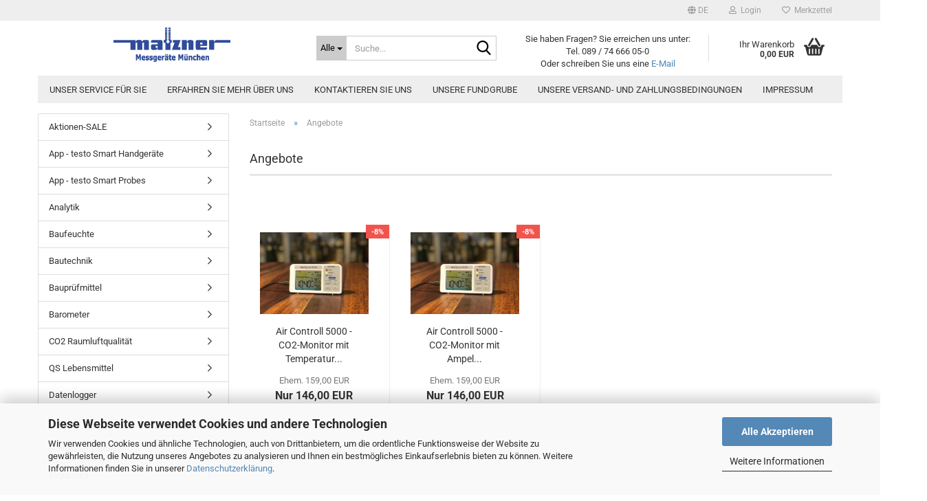

--- FILE ---
content_type: text/html; charset=utf-8
request_url: https://www.richtigmessen.de/specials.php
body_size: 15130
content:





	<!DOCTYPE html>
	<html xmlns="http://www.w3.org/1999/xhtml" dir="ltr" lang="de">
		
			<head>
				
					
					<!--

					=========================================================
					Shopsoftware by Gambio GmbH (c) 2005-2023 [www.gambio.de]
					=========================================================

					Gambio GmbH offers you highly scalable E-Commerce-Solutions and Services.
					The Shopsoftware is redistributable under the GNU General Public License (Version 2) [http://www.gnu.org/licenses/gpl-2.0.html].
					based on: E-Commerce Engine Copyright (c) 2006 xt:Commerce, created by Mario Zanier & Guido Winger and licensed under GNU/GPL.
					Information and contribution at http://www.xt-commerce.com

					=========================================================
					Please visit our website: www.gambio.de
					=========================================================

					-->
				

                
            <!-- Google tag (gtag.js) -->
                            <script async
                    data-type="text/javascript"
                    data-src="https://www.googletagmanager.com/gtag/js?id=AW-986386917"
                    type="as-oil"
                    data-purposes="4"
                    data-managed="as-oil"></script>
                <script async
                data-type="text/javascript"
                type="as-oil"
                data-purposes="4"
                data-managed="as-oil">
            window.dataLayer = window.dataLayer || [];

            
            function gtag() {
                dataLayer.push(arguments);
            }
            
            gtag('js', new Date());

                                    gtag('config', 'AW-986386917');
            
                        
        </script>
    

                    
                

				
					<meta name="viewport" content="width=device-width, initial-scale=1, minimum-scale=1.0" />
				

				
					<meta http-equiv="Content-Type" content="text/html; charset=utf-8" />
		<meta name="language" content="de" />
		<title>Matzner Messgeräte Onlineshop rund um's Messen - Angebote</title>
		<meta name="keywords" content="keywords,kommagetrennt" />
		<meta property="og:title" content="Angebote" />

				

								
									

				
					<base href="https://www.richtigmessen.de/" />
				

				
											
							<link rel="shortcut icon" href="https://www.richtigmessen.de/images/logos/favicon.ico" type="image/x-icon" />
						
									

				
									

				
											
							<link id="main-css" type="text/css" rel="stylesheet" href="public/theme/styles/system/main.min.css?bust=1768176009" />
						
									

				
					<meta name="robots" content="index,follow" />
		<link rel="alternate" hreflang="x-default" href="https://www.richtigmessen.de/specials.php?language=de" />
		<link rel="alternate" hreflang="en" href="https://www.richtigmessen.de/specials.php?language=en" />
		<link rel="alternate" hreflang="de" href="https://www.richtigmessen.de/specials.php?language=de" />
		<script src="https://consenttool.haendlerbund.de/app.js?apiKey=5ba3128d8562e6828cce8a3d144e762d5ecd1202b513891e&amp;domain=03664e4" referrerpolicy="origin"></script><script src="https://cdn.gambiohub.com/sdk/1.2.0/dist/bundle.js"></script><script>var payPalText = {"ecsNote":"Bitte w\u00e4hlen Sie ihre gew\u00fcnschte PayPal-Zahlungsweise.","paypalUnavailable":"PayPal steht f\u00fcr diese Transaktion im Moment nicht zur Verf\u00fcgung.","errorContinue":"weiter","continueToPayPal":"Weiter mit","errorCheckData":"Es ist ein Fehler aufgetreten. Bitte \u00fcberpr\u00fcfen Sie Ihre Eingaben."};var payPalButtonSettings = {"env":"live","commit":false,"style":{"label":"checkout","shape":"rect","color":"gold","layout":"vertical","tagline":false},"locale":"","fundingCardAllowed":true,"fundingELVAllowed":true,"fundingCreditAllowed":false,"createPaymentUrl":"https:\/\/www.richtigmessen.de\/shop.php?do=PayPalHub\/CreatePayment&initiator=ecs","authorizedPaymentUrl":"https:\/\/www.richtigmessen.de\/shop.php?do=PayPalHub\/AuthorizedPayment&initiator=ecs","checkoutUrl":"https:\/\/www.richtigmessen.de\/shop.php?do=PayPalHub\/RedirectGuest","useVault":false,"jssrc":"https:\/\/www.paypal.com\/sdk\/js?client-id=AVEjCpwSc-e9jOY8dHKoTUckaKtPo0shiwe_T2rKtxp30K4TYGRopYjsUS6Qmkj6bILd7Nt72pbMWCXe&commit=false&intent=capture&components=buttons%2Cmarks%2Cmessages%2Cfunding-eligibility%2Cgooglepay%2Capplepay%2Ccard-fields&integration-date=2021-11-25&merchant-id=NCMTDCDR5NGXG&currency=EUR","partnerAttributionId":"GambioGmbH_Cart_Hub_PPXO","createOrderUrl":"https:\/\/www.richtigmessen.de\/shop.php?do=PayPalHub\/CreateOrder&initiator=ecs","getOrderUrl":"https:\/\/www.richtigmessen.de\/shop.php?do=PayPalHub\/GetOrder","approvedOrderUrl":"https:\/\/www.richtigmessen.de\/shop.php?do=PayPalHub\/ApprovedOrder&initiator=ecs","paymentApproved":false,"developmentMode":false,"cartAmount":0};var jsShoppingCart = {"languageCode":"de","verifySca":"https:\/\/www.richtigmessen.de\/shop.php?do=PayPalHub\/VerifySca","totalAmount":"0.00","currency":"EUR","env":"live","commit":false,"style":{"label":"checkout","shape":"rect","color":"gold","layout":"vertical","tagline":false},"locale":"","fundingCardAllowed":true,"fundingELVAllowed":true,"fundingCreditAllowed":false,"createPaymentUrl":"https:\/\/www.richtigmessen.de\/shop.php?do=PayPalHub\/CreatePayment&initiator=ecs","authorizedPaymentUrl":"https:\/\/www.richtigmessen.de\/shop.php?do=PayPalHub\/AuthorizedPayment&initiator=ecs","checkoutUrl":"https:\/\/www.richtigmessen.de\/shop.php?do=PayPalHub\/RedirectGuest","useVault":false,"jssrc":"https:\/\/www.paypal.com\/sdk\/js?client-id=AVEjCpwSc-e9jOY8dHKoTUckaKtPo0shiwe_T2rKtxp30K4TYGRopYjsUS6Qmkj6bILd7Nt72pbMWCXe&commit=false&intent=capture&components=buttons%2Cmarks%2Cmessages%2Cfunding-eligibility%2Cgooglepay%2Capplepay%2Ccard-fields&integration-date=2021-11-25&merchant-id=NCMTDCDR5NGXG&currency=EUR","partnerAttributionId":"GambioGmbH_Cart_Hub_PPXO","createOrderUrl":"https:\/\/www.richtigmessen.de\/shop.php?do=PayPalHub\/CreateOrder&initiator=ecs","getOrderUrl":"https:\/\/www.richtigmessen.de\/shop.php?do=PayPalHub\/GetOrder","approvedOrderUrl":"https:\/\/www.richtigmessen.de\/shop.php?do=PayPalHub\/ApprovedOrder&initiator=ecs","paymentApproved":false,"developmentMode":false,"cartAmount":0};var payPalBannerSettings = {};</script><script id="paypalconsent" type="application/json">{"purpose_id":null}</script><script src="GXModules/Gambio/Hub/Shop/Javascript/PayPalLoader.js?v=1764777409" async></script><link rel="stylesheet" href="https://cdn.gambiohub.com/sdk/1.2.0/dist/css/gambio_hub.css">
				

				
									
			</head>
		
		
			<body class="page-specials"
				  data-gambio-namespace="https://www.richtigmessen.de/public/theme/javascripts/system"
				  data-jse-namespace="https://www.richtigmessen.de/JSEngine/build"
				  data-gambio-controller="initialize"
				  data-gambio-widget="input_number responsive_image_loader transitions header image_maps modal history dropdown core_workarounds anchor"
				  data-input_number-separator=","
					>

				
					
				

				
									

				
									
		




	



	
		<div id="outer-wrapper" >
			
				<header id="header" class="navbar">
					
	





	<div id="topbar-container">
						
		
					

		
			<div class="navbar-topbar">
				
					<nav data-gambio-widget="menu link_crypter" data-menu-switch-element-position="false" data-menu-events='{"desktop": ["click"], "mobile": ["click"]}' data-menu-ignore-class="dropdown-menu">
						<ul class="nav navbar-nav navbar-right" data-menu-replace="partial">

                            <li class="navbar-topbar-item">
                                <ul id="secondaryNavigation" class="nav navbar-nav ignore-menu">
                                                                    </ul>

                                <script id="secondaryNavigation-menu-template" type="text/mustache">
                                    
                                        <ul id="secondaryNavigation" class="nav navbar-nav">
                                            <li v-for="(item, index) in items" class="navbar-topbar-item hidden-xs content-manager-item">
                                                <a href="javascript:;" :title="item.title" @click="goTo(item.content)">
                                                    <span class="fa fa-arrow-circle-right visble-xs-block"></span>
                                                    {{item.title}}
                                                </a>
                                            </li>
                                        </ul>
                                    
                                </script>
                            </li>

							
															

							
															

							
															

							
															

							
															

															<li class="dropdown navbar-topbar-item first">

									
																					
												<a href="#" aria-label="Sprache auswählen" title="Sprache auswählen" class="dropdown-toggle" data-toggle-hover="dropdown" role="button">

													
														<span class="language-code hidden-xs">
																															
																	<span class="fa fa-globe"></span>
																
																														de
														</span>
													

													
														<span class="visible-xs-block">
																															
																	<span class="fa fa-globe"></span>
																
																														&nbsp;Sprache
														</span>
													
												</a>
											
																			

									<ul class="level_2 dropdown-menu ignore-menu arrow-top">
										<li class="arrow"></li>
										<li>
											
												<form action="/specials.php" method="POST" class="form-horizontal">

													
																													
																<div class="form-group">
																	<label style="display: inline">Sprache auswählen
																	    
	<select name="language" class="form-control">
					
				<option value="de" selected="selected">Deutsch</option>
			
					
				<option value="en">English</option>
			
			</select>

                                                                    </label>
																</div>
															
																											

													
																													
																<div class="form-group">
																	<label style="display: inline">Währung auswählen
																	    
			
			<select name="currency" class="form-control">
									
						<option value="EUR" selected="selected">EUR</option>
					
									
						<option value="USD">USD</option>
					
									
						<option value="CHF">CHF</option>
					
							</select>
		
	
                                                                    </label>
																</div>
															
																											

													
																													
																<div class="form-group">
																	<label style="display: inline">Lieferland
																	    
	<select name="switch_country" class="form-control">
					
				<option value="DE" selected>Deutschland</option>
			
			</select>

                                                                    </label>
																</div>
															
																											

													
														<div class="dropdown-footer row">
															<input type="submit" class="btn btn-primary btn-block" value="Speichern" title="Speichern" />
														</div>
													

													

												</form>
											
										</li>
									</ul>
								</li>
							
							
																	
										<li class="dropdown navbar-topbar-item">
											<a title="Anmeldung" href="/specials.php#" class="dropdown-toggle" data-toggle-hover="dropdown" role="button" aria-label="Login">
												
																											
															<span class="fa fa-user-o"></span>
														
																									

												&nbsp;Login
											</a>
											




	<ul class="dropdown-menu dropdown-menu-login arrow-top">
		
			<li class="arrow"></li>
		
		
		
			<li class="dropdown-header hidden-xs">Login</li>
		
		
		
			<li>
				<form action="https://www.richtigmessen.de/login.php?action=process" method="post" class="form-horizontal">
					<input type="hidden" name="return_url" value="https://www.richtigmessen.de/specials.php">
					<input type="hidden" name="return_url_hash" value="effbda5b0abe57d16d00b61340bcd1f82c6c00c6648360c586ca38ad5756141a">
					
						<div class="form-group">
                            <label for="box-login-dropdown-login-username" class="form-control sr-only">E-Mail</label>
							<input
                                autocomplete="username"
                                type="email"
                                id="box-login-dropdown-login-username"
                                class="form-control"
                                placeholder="E-Mail"
                                name="email_address"
                                oninput="this.setCustomValidity('')"
                                oninvalid="this.setCustomValidity('Bitte geben Sie eine korrekte Emailadresse ein')"
                            />
						</div>
					
					
                        <div class="form-group password-form-field" data-gambio-widget="show_password">
                            <label for="box-login-dropdown-login-password" class="form-control sr-only">Passwort</label>
                            <input autocomplete="current-password" type="password" id="box-login-dropdown-login-password" class="form-control" placeholder="Passwort" name="password" />
                            <button class="btn show-password hidden" type="button">
                                <i class="fa fa-eye" aria-hidden="true"></i>
                                <span class="sr-only">Toggle Password View</span>
                            </button>
                        </div>
					
					
						<div class="dropdown-footer row">
							
	
								
									<input type="submit" class="btn btn-primary btn-block" value="Anmelden" />
								
								<ul>
									
										<li>
											<a title="Konto erstellen" href="https://www.richtigmessen.de/shop.php?do=CreateRegistree">
												Konto erstellen
											</a>
										</li>
									
									
										<li>
											<a title="Passwort vergessen?" href="https://www.richtigmessen.de/password_double_opt.php">
												Passwort vergessen?
											</a>
										</li>
									
								</ul>
							
	

	
						</div>
					
				</form>
			</li>
		
	</ul>


										</li>
									
															

							
																	
										<li class="navbar-topbar-item">
											<a href="https://www.richtigmessen.de/wish_list.php" title="Merkzettel anzeigen" aria-label="Merkzettel">
												
																											
															<span class="fa fa-heart-o"></span>
														
																									

												&nbsp;Merkzettel
											</a>
										</li>
									
															

							
						</ul>
					</nav>
				
			</div>
		
	</div>




	<div class="inside">

		<div class="row">

		
												
			<div class="navbar-header" data-gambio-widget="mobile_menu">
									
							
		<div id="navbar-brand" class="navbar-brand">
			<a href="https://www.richtigmessen.de/" title="Matzner Messgeräte Onlineshop rund um&#039;s Messen">
				<img id="main-header-logo" class="img-responsive" src="https://www.richtigmessen.de/images/logos/logo_invertiert_logo.jpg" alt="Matzner Messgeräte Onlineshop rund um&#039;s Messen-Logo">
			</a>
		</div>
	
					
								
					
	
	
			
	
		<button type="button" class="navbar-toggle" aria-label="navigationbar toggle button" data-mobile_menu-target="#categories .navbar-collapse"
		        data-mobile_menu-body-class="categories-open" data-mobile_menu-toggle-content-visibility>
			<img src="public/theme/images/svgs/bars.svg" class="gx-menu svg--inject" alt="menu bars icon">
		</button>
	
	
	
		<button type="button" class="navbar-toggle cart-icon" data-mobile_menu-location="shopping_cart.php">
			<img src="public/theme/images/svgs/basket.svg" class="gx-cart-basket svg--inject" alt="shopping cart icon">
			<span class="cart-products-count hidden">
				0
			</span>
		</button>
	
	
			
			<button type="button" class="navbar-toggle" aria-label="searchbar toggle button" data-mobile_menu-target=".navbar-search" data-mobile_menu-body-class="search-open"
					data-mobile_menu-toggle-content-visibility>
				<img src="public/theme/images/svgs/search.svg" class="gx-search svg--inject" alt="search icon">
			</button>
		
	
				
			</div>
		

		
							






	<div class="navbar-search collapse">

		
						<p class="navbar-search-header dropdown-header">Suche</p>
		

		
			<form role="search" action="advanced_search_result.php" method="get" data-gambio-widget="live_search">

				<div class="navbar-search-input-group input-group">
					<div class="navbar-search-input-group-btn input-group-btn custom-dropdown" data-dropdown-trigger-change="false" data-dropdown-trigger-no-change="false">

						
							<button aria-label="Suche..." type="button" class="btn btn-default dropdown-toggle" data-toggle="dropdown" aria-haspopup="true" aria-expanded="false">
								<span class="dropdown-name">Alle</span> <span class="caret"></span>
							</button>
						

						
															
									<ul class="dropdown-menu">
																				
												<li><a href="#" data-rel="0">Alle</a></li>
											
																							
													<li><a href="#" data-rel="613">Aktionen-SALE</a></li>
												
																							
													<li><a href="#" data-rel="815">App - testo Smart Handgeräte</a></li>
												
																							
													<li><a href="#" data-rel="743">App - testo Smart Probes</a></li>
												
																							
													<li><a href="#" data-rel="15">Analytik</a></li>
												
																							
													<li><a href="#" data-rel="19">Baufeuchte</a></li>
												
																							
													<li><a href="#" data-rel="56">Bautechnik</a></li>
												
																							
													<li><a href="#" data-rel="767">Bauprüfmittel</a></li>
												
																							
													<li><a href="#" data-rel="85">Barometer</a></li>
												
																							
													<li><a href="#" data-rel="287">CO2 Raumluftqualität</a></li>
												
																							
													<li><a href="#" data-rel="253">QS Lebensmittel</a></li>
												
																							
													<li><a href="#" data-rel="86">Datenlogger</a></li>
												
																							
													<li><a href="#" data-rel="674">Druck</a></li>
												
																							
													<li><a href="#" data-rel="139">Drehzahlmessung</a></li>
												
																							
													<li><a href="#" data-rel="140">Exquisites</a></li>
												
																							
													<li><a href="#" data-rel="748">Elektrische Messtechnik</a></li>
												
																							
													<li><a href="#" data-rel="157">Feuchte</a></li>
												
																							
													<li><a href="#" data-rel="618">Fachliteratur</a></li>
												
																							
													<li><a href="#" data-rel="179">Fundgrube</a></li>
												
																							
													<li><a href="#" data-rel="180">Holzfeuchte</a></li>
												
																							
													<li><a href="#" data-rel="198">Hygrometer</a></li>
												
																							
													<li><a href="#" data-rel="201">Infrarot-Thermometer</a></li>
												
																							
													<li><a href="#" data-rel="771">Klima-Messgeräte</a></li>
												
																							
													<li><a href="#" data-rel="231">Kältemessung</a></li>
												
																							
													<li><a href="#" data-rel="470">Kombi-Geräte</a></li>
												
																							
													<li><a href="#" data-rel="243">Kraftmessung</a></li>
												
																							
													<li><a href="#" data-rel="244">Luxmeter</a></li>
												
																							
													<li><a href="#" data-rel="245">Manometer</a></li>
												
																							
													<li><a href="#" data-rel="598">Neu auf dem Markt</a></li>
												
																							
													<li><a href="#" data-rel="257">Rauchgas, Abgas, Emission, Leckage</a></li>
												
																							
													<li><a href="#" data-rel="715">Rissuntersuchung</a></li>
												
																							
													<li><a href="#" data-rel="318">Schallmessung</a></li>
												
																							
													<li><a href="#" data-rel="288">Strömung</a></li>
												
																							
													<li><a href="#" data-rel="811">Schichtdickenmessung</a></li>
												
																							
													<li><a href="#" data-rel="362">Thermometer</a></li>
												
																							
													<li><a href="#" data-rel="632">Temperaturmessung</a></li>
												
																							
													<li><a href="#" data-rel="533">Thermo-Hygrograph</a></li>
												
																							
													<li><a href="#" data-rel="370">Thermographie</a></li>
												
																							
													<li><a href="#" data-rel="372">Uhren</a></li>
												
																							
													<li><a href="#" data-rel="373">Waagen</a></li>
												
																							
													<li><a href="#" data-rel="746">Wärmebildkamera</a></li>
												
																							
													<li><a href="#" data-rel="381">Wecker</a></li>
												
																							
													<li><a href="#" data-rel="384">Wetterstationen</a></li>
												
																														</ul>
								
													

						
															
                                    <label for="top-search-button-categories-id" class="sr-only">Alle</label>
									<select id="top-search-button-categories-id" name="categories_id">
										<option value="0">Alle</option>
																																	
													<option value="613">Aktionen-SALE</option>
												
																							
													<option value="815">App - testo Smart Handgeräte</option>
												
																							
													<option value="743">App - testo Smart Probes</option>
												
																							
													<option value="15">Analytik</option>
												
																							
													<option value="19">Baufeuchte</option>
												
																							
													<option value="56">Bautechnik</option>
												
																							
													<option value="767">Bauprüfmittel</option>
												
																							
													<option value="85">Barometer</option>
												
																							
													<option value="287">CO2 Raumluftqualität</option>
												
																							
													<option value="253">QS Lebensmittel</option>
												
																							
													<option value="86">Datenlogger</option>
												
																							
													<option value="674">Druck</option>
												
																							
													<option value="139">Drehzahlmessung</option>
												
																							
													<option value="140">Exquisites</option>
												
																							
													<option value="748">Elektrische Messtechnik</option>
												
																							
													<option value="157">Feuchte</option>
												
																							
													<option value="618">Fachliteratur</option>
												
																							
													<option value="179">Fundgrube</option>
												
																							
													<option value="180">Holzfeuchte</option>
												
																							
													<option value="198">Hygrometer</option>
												
																							
													<option value="201">Infrarot-Thermometer</option>
												
																							
													<option value="771">Klima-Messgeräte</option>
												
																							
													<option value="231">Kältemessung</option>
												
																							
													<option value="470">Kombi-Geräte</option>
												
																							
													<option value="243">Kraftmessung</option>
												
																							
													<option value="244">Luxmeter</option>
												
																							
													<option value="245">Manometer</option>
												
																							
													<option value="598">Neu auf dem Markt</option>
												
																							
													<option value="257">Rauchgas, Abgas, Emission, Leckage</option>
												
																							
													<option value="715">Rissuntersuchung</option>
												
																							
													<option value="318">Schallmessung</option>
												
																							
													<option value="288">Strömung</option>
												
																							
													<option value="811">Schichtdickenmessung</option>
												
																							
													<option value="362">Thermometer</option>
												
																							
													<option value="632">Temperaturmessung</option>
												
																							
													<option value="533">Thermo-Hygrograph</option>
												
																							
													<option value="370">Thermographie</option>
												
																							
													<option value="372">Uhren</option>
												
																							
													<option value="373">Waagen</option>
												
																							
													<option value="746">Wärmebildkamera</option>
												
																							
													<option value="381">Wecker</option>
												
																							
													<option value="384">Wetterstationen</option>
												
																														</select>
								
													

					</div>
					<input type="text" id="search-field-input" name="keywords" placeholder="Suche..." class="form-control search-input" autocomplete="off" />
					
					<button aria-label="Suche..." type="submit" class="form-control-feedback">
						<img src="public/theme/images/svgs/search.svg" class="gx-search-input svg--inject" alt="search icon">
					</button>
					

                    <label for="search-field-input" class="control-label sr-only">Suche...</label>
					

				</div>


									<input type="hidden" value="1" name="inc_subcat" />
				
				
					<div class="navbar-search-footer visible-xs-block">
						
							<button class="btn btn-primary btn-block" type="submit">
								Suche...
							</button>
						
						
							<a href="advanced_search.php" class="btn btn-default btn-block" title="Erweiterte Suche">
								Erweiterte Suche
							</a>
						
					</div>
				

				<div class="search-result-container"></div>

			</form>
		
	</div>


					

		
							
					
	<div class="custom-container">
		
			<div class="inside">
				
											
							<div 50="" style="text-align: center; vertical-align: middle">
	<br />
	<span style="text-align: center;">Sie haben Fragen?&nbsp;Sie erreichen uns unter:</span><br />
	<span style="text-align: center;">Tel. 089 / 74 666 05-0</span><br />
	<span style="text-align: center;">Oder schreiben Sie uns eine <a href="https://www.richtigmessen.de/info/mein-kontakt.html">E-Mail</a></span>
</div>


						
									
			</div>
		
	</div>
				
					

		
    		<!-- layout_header honeygrid -->
							
					


	<nav id="cart-container" class="navbar-cart" data-gambio-widget="menu cart_dropdown" data-menu-switch-element-position="false">
		
			<ul class="cart-container-inner">
				
					<li>
						<a href="https://www.richtigmessen.de/shopping_cart.php" class="dropdown-toggle">
							
								<img src="public/theme/images/svgs/basket.svg" alt="shopping cart icon" class="gx-cart-basket svg--inject">
								<span class="cart">
									Ihr Warenkorb<br />
									<span class="products">
										0,00 EUR
									</span>
								</span>
							
							
																	<span class="cart-products-count hidden">
										
									</span>
															
						</a>

						
							



	<ul class="dropdown-menu arrow-top cart-dropdown cart-empty">
		
			<li class="arrow"></li>
		
	
		
					
	
		
            <script>
            function ga4ViewCart() {
                console.log('GA4 is disabled');
            }
        </script>
    
			<li class="cart-dropdown-inside">
		
				
									
				
									
						<div class="cart-empty">
							Sie haben noch keine Artikel in Ihrem Warenkorb.
						</div>
					
								
			</li>
		
	</ul>
						
					</li>
				
			</ul>
		
	</nav>

				
					

		</div>

	</div>









	<noscript>
		<div class="alert alert-danger noscript-notice" role="alert">
			JavaScript ist in Ihrem Browser deaktiviert. Aktivieren Sie JavaScript, um alle Funktionen des Shops nutzen und alle Inhalte sehen zu können.
		</div>
	</noscript>



			



	
					
				<div id="categories">
					<div class="navbar-collapse collapse">
						
							<nav class="navbar-default navbar-categories " data-gambio-widget="menu">
								
									<ul class="level-1 nav navbar-nav">
																					
												<li class="level-1-child topmenu-content" data-id="top_custom-0">
													
														<a class="dropdown-toggle" href="https://www.richtigmessen.de/info/gerne-helfen-wir-ihnen-weiter.html" target="" title="Unser Service für Sie">
															Unser Service für Sie
														</a>
													
												</li>
											
																					
												<li class="level-1-child topmenu-content" data-id="top_custom-1">
													
														<a class="dropdown-toggle" href="https://www.richtigmessen.de/info/ueber-uns.html" target="" title="Erfahren Sie mehr über uns">
															Erfahren Sie mehr über uns
														</a>
													
												</li>
											
																					
												<li class="level-1-child topmenu-content" data-id="top_custom-2">
													
														<a class="dropdown-toggle" href="https://www.richtigmessen.de/info/mein-kontakt.html" target="" title="Kontaktieren Sie uns">
															Kontaktieren Sie uns
														</a>
													
												</li>
											
																					
												<li class="level-1-child topmenu-content" data-id="top_custom-3">
													
														<a class="dropdown-toggle" href="Fundgrube/Abverkauf-799/" target="_top" title="Unsere Fundgrube">
															Unsere Fundgrube
														</a>
													
												</li>
											
																					
												<li class="level-1-child topmenu-content" data-id="top_custom-4">
													
														<a class="dropdown-toggle" href="info/Versand-und-Zahlungsbedingungen.html" target="_top" title="Unsere Versand- und Zahlungsbedingungen">
															Unsere Versand- und Zahlungsbedingungen
														</a>
													
												</li>
											
																					
												<li class="level-1-child topmenu-content" data-id="top_custom-5">
													
														<a class="dropdown-toggle" href="https://www.richtigmessen.de/info/impressum.html" target="" title="Impressum">
															Impressum
														</a>
													
												</li>
											
																				
										
											<li class="dropdown dropdown-more" style="display: none">
												
													<a class="dropdown-toggle" href="#" title="">
														Weitere
													</a>
												
												
													<ul class="level-2 dropdown-menu ignore-menu"></ul>
												
											</li>
										
									</ul>
								
							</nav>
						
					</div>
				</div>
			
			


					</header>
			

			
				
				

			
				<div id="wrapper">
					<div class="row">

						
							<div id="main">
								<div class="main-inside">
									
										
	
			<script type="application/ld+json">{"@context":"https:\/\/schema.org","@type":"BreadcrumbList","itemListElement":[{"@type":"ListItem","position":1,"name":"Startseite","item":"https:\/\/www.richtigmessen.de\/"},{"@type":"ListItem","position":2,"name":"Angebote","item":"https:\/\/www.richtigmessen.de\/specials.php"}]}</script>
	    
		<div id="breadcrumb_navi">
            				<span class="breadcrumbEntry">
													<a href="https://www.richtigmessen.de/" class="headerNavigation" >
								<span aria-label="Startseite">Startseite</span>
							</a>
											</span>
                <span class="breadcrumbSeparator"> &raquo; </span>            				<span class="breadcrumbEntry">
													<a href="https://www.richtigmessen.de/specials.php" class="headerNavigation" >
								<span aria-label="Angebote">Angebote</span>
							</a>
											</span>
                            		</div>
    


									

									
										<div id="shop-top-banner">
																					</div>
									

									




	
		<h1>Angebote</h1>
	

	
		
			



	<div class="panel-pagination text-right">
		<nav>
			<ul class="pagination">
				<li>
									</li><!-- to avoid spaces
								--><li>
									</li>
			</ul>
		</nav>
	</div>
		

		
			
	<div class="productlist productlist-viewmode productlist-viewmode-grid row" data-gambio-widget="product_hover">
					
				
			
			
				
			
		
			
				






	
		
	

	
		<div class="product-container swiper-slide  has-gallery"
				 data-index="specials-3393">

			
                <form  class="product-tile no-status-check">
					
					
						<div class="inside">
							<div class="content-container">
								<div class="content-container-inner">
									
									
										<figure class="image" id="specials-3393_img">
											
																									
																																																	
														<span title="Air Controll 5000 - CO2-Monitor mit Temperatur und Luftfeuchteanzeige - Ampelfunktion und Datenlogger-Funktion AIRCO2NTROL 5000 -" class="product-hover-main-image product-image">
                                                            <a href="https://www.richtigmessen.de/CO2-Controll-2809-3393.html">
															    <img src="images/product_images/info_images/IMG_8484_3393_0.JPG" alt="Air Controll 5000 - CO2-Monitor mit Temperatur und Luftfeuchteanzeige - Ampelfunktion und Datenlogger-Funktion AIRCO2NTROL 5000 -" loading="lazy">
                                                            </a>
														</span>
													
																							

											
																							

											
																							

											
																									
														
	<div class="ribbons">
		
							
											
							<div class="ribbon-special">
								<span>-8%</span>
							</div>
						
									
					
	</div>
													
																							
										</figure>
									
									
									
										<div class="title-description">
											
												<div class="title">
													<a href="https://www.richtigmessen.de/CO2-Controll-2809-3393.html" title="Raumluft, Luftqualität, Kohlenstoffdioxid, Lüften" class="product-url ">
														Air Controll 5000 - CO2-Monitor mit Temperatur...
													</a>
												</div>
											
											

											
																									
														<div class="description hidden-grid">
															Ideal zur &Uuml;berwachung der CO2-Konzentration in Geb&auml;uden&nbsp;
														</div>
													
																							
				
											
												
											

											
																							
				
				
											
												<div class="shipping hidden visible-list">
													
																													
																															
															
															
																																	
																		<div class="shipping-info-short">
																			Lieferzeit:
																			
																																									
																																												ca. 1 Woche
																					
																																							
																		</div>
																	
																	
																																			
																	
																																			
																	<br />
																															

															
																<span class="products-details-weight-container">
																	
																																			

																	
																																			
																</span>
															
																											
												</div><!-- // .shipping -->
											
				
										</div><!-- // .title-description -->
									

									
										
																					
									
				
									
										<div class="price-tax">

											
																							
											
											
												<div class="price">
													<span class="current-price-container" title="Raumluft, Luftqualität, Kohlenstoffdioxid, Lüften">
														<span class="productOldPrice">Ehem. 159,00 EUR</span><br />Nur 146,00 EUR
														
																																																								</span>
												</div>
											

											
												<div class="shipping hidden visible-flyover">
													
																											
													
													
																													
																<div class="shipping-info-short">
																	Lieferzeit:
																	
																																					
																																								ca. 1 Woche
																			
																																			
																</div>
															
																											
												</div><!-- // .shipping -->
											

											
												<div class="additional-container">
													<!-- Use this if you want to add something to the product tiles -->
												</div>
											
				
											
												<div class="tax-shipping-hint hidden-grid">
																									</div>
											
				
											
												<div class="cart-error-msg alert alert-danger hidden hidden-grid" role="alert"></div>
											
				
											<div class="button-input hidden-grid" >
												
																									
											
												<input type="hidden" name="products_id" value="3393" />
											</div><!-- // .button-input -->
										</div><!-- // .price-tax -->
									
								</div><!-- // .content-container-inner -->
							</div><!-- // .content-container -->
						</div><!-- // .inside -->
					
				</form>
			

			
									
						<ul class="gallery">
														
																						
																												
									
										<li class="thumbnails" >
											<span class="align-helper"></span>
											
											
												<img class="img-responsive spinner"
													 data-src="images/product_images/info_images/IMG_8484_3393_0.JPG"													 data-thumb-src="images/product_images/thumbnail_images/IMG_8484_3393_0.JPG"													src="public/theme/images/loading.gif"
                                                    loading="lazy"
													 alt="Preview: Air Controll 5000 - CO2-Monitor mit Temperatur und Luftfeuchteanzeige - Ampelfunktion und Datenlogger-Funktion AIRCO2NTROL 5000 -"													 title="Preview: Air Controll 5000 - CO2-Monitor mit Temperatur und Luftfeuchteanzeige - Ampelfunktion und Datenlogger-Funktion AIRCO2NTROL 5000 -"													/>
											
										</li>
									
																						
																												
									
										<li class="thumbnails" >
											<span class="align-helper"></span>
											
											
												<img class="img-responsive spinner"
													 data-src="images/product_images/info_images/IMG_8486_3393_1.JPG"													 data-thumb-src="images/product_images/thumbnail_images/IMG_8486_3393_1.JPG"													src="public/theme/images/loading.gif"
                                                    loading="lazy"
													 alt="Preview: Air Controll 5000 - CO2-Monitor mit Temperatur und Luftfeuchteanzeige - Ampelfunktion und Datenlogger-Funktion AIRCO2NTROL 5000 -"													 title="Preview: Air Controll 5000 - CO2-Monitor mit Temperatur und Luftfeuchteanzeige - Ampelfunktion und Datenlogger-Funktion AIRCO2NTROL 5000 -"													/>
											
										</li>
									
																						
																												
									
										<li class="thumbnails" >
											<span class="align-helper"></span>
											
											
												<img class="img-responsive spinner"
													 data-src="images/product_images/info_images/18014_1_0_3393_2.jpg"													 data-thumb-src="images/product_images/thumbnail_images/18014_1_0_3393_2.jpg"													src="public/theme/images/loading.gif"
                                                    loading="lazy"
													 alt="Preview: Air Controll 5000 - CO2-Monitor mit Temperatur und Luftfeuchteanzeige - Ampelfunktion und Datenlogger-Funktion AIRCO2NTROL 5000 -"													 title="Preview: Air Controll 5000 - CO2-Monitor mit Temperatur und Luftfeuchteanzeige - Ampelfunktion und Datenlogger-Funktion AIRCO2NTROL 5000 -"													/>
											
										</li>
									
																						
																												
									
										<li class="thumbnails" >
											<span class="align-helper"></span>
											
											
												<img class="img-responsive spinner"
													 data-src="images/product_images/info_images/Air_CO2ntrol_5000-Raum.jpg"													 data-thumb-src="images/product_images/thumbnail_images/Air_CO2ntrol_5000-Raum.jpg"													src="public/theme/images/loading.gif"
                                                    loading="lazy"
													 alt="Preview: Air Controll 5000 - CO2-Monitor mit Temperatur und Luftfeuchteanzeige - Ampelfunktion und Datenlogger-Funktion AIRCO2NTROL 5000 -"													 title="Preview: Air Controll 5000 - CO2-Monitor mit Temperatur und Luftfeuchteanzeige - Ampelfunktion und Datenlogger-Funktion AIRCO2NTROL 5000 -"													/>
											
										</li>
									
															
						</ul>
					
							
		</div><!-- // .product-container -->
	

			
					
				
			
			
				
			
		
			
				






	
		
	

	
		<div class="product-container swiper-slide  has-gallery"
				 data-index="specials-2809">

			
                <form  class="product-tile no-status-check">
					
					
						<div class="inside">
							<div class="content-container">
								<div class="content-container-inner">
									
									
										<figure class="image" id="specials-2809_img">
											
																									
																																																	
														<span title="Air Controll 5000 - CO2-Monitor mit Ampel und Datenlogger-Funktion AIRCO2NTROL 5000" class="product-hover-main-image product-image">
                                                            <a href="https://www.richtigmessen.de/CO2-Controll-2809.html">
															    <img src="images/product_images/info_images/IMG_8484.JPG" alt="Air Controll 5000 - CO2-Monitor mit Ampel und Datenlogger-Funktion AIRCO2NTROL 5000" loading="lazy">
                                                            </a>
														</span>
													
																							

											
																							

											
																							

											
																									
														
	<div class="ribbons">
		
							
											
							<div class="ribbon-special">
								<span>-8%</span>
							</div>
						
									
					
	</div>
													
																							
										</figure>
									
									
									
										<div class="title-description">
											
												<div class="title">
													<a href="https://www.richtigmessen.de/CO2-Controll-2809.html" title="Raumluft, Luftqualität, Kohlenstoffdioxid, Lüften" class="product-url ">
														Air Controll 5000 - CO2-Monitor mit Ampel...
													</a>
												</div>
											
											

											
																									
														<div class="description hidden-grid">
															Ideal zur &Uuml;berwachung der CO2-Konzentration in Geb&auml;uden&nbsp;
														</div>
													
																							
				
											
												
											

											
																							
				
				
											
												<div class="shipping hidden visible-list">
													
																													
																															
															
															
																																	
																		<div class="shipping-info-short">
																			Lieferzeit:
																			
																																									
																																												ca. 1 Woche
																					
																																							
																		</div>
																	
																	
																																			
																	
																																			
																	<br />
																															

															
																<span class="products-details-weight-container">
																	
																																			

																	
																																			
																</span>
															
																											
												</div><!-- // .shipping -->
											
				
										</div><!-- // .title-description -->
									

									
										
																					
									
				
									
										<div class="price-tax">

											
																							
											
											
												<div class="price">
													<span class="current-price-container" title="Raumluft, Luftqualität, Kohlenstoffdioxid, Lüften">
														<span class="productOldPrice">Ehem. 159,00 EUR</span><br />Nur 146,00 EUR
														
																																																								</span>
												</div>
											

											
												<div class="shipping hidden visible-flyover">
													
																											
													
													
																													
																<div class="shipping-info-short">
																	Lieferzeit:
																	
																																					
																																								ca. 1 Woche
																			
																																			
																</div>
															
																											
												</div><!-- // .shipping -->
											

											
												<div class="additional-container">
													<!-- Use this if you want to add something to the product tiles -->
												</div>
											
				
											
												<div class="tax-shipping-hint hidden-grid">
																									</div>
											
				
											
												<div class="cart-error-msg alert alert-danger hidden hidden-grid" role="alert"></div>
											
				
											<div class="button-input hidden-grid" >
												
																									
											
												<input type="hidden" name="products_id" value="2809" />
											</div><!-- // .button-input -->
										</div><!-- // .price-tax -->
									
								</div><!-- // .content-container-inner -->
							</div><!-- // .content-container -->
						</div><!-- // .inside -->
					
				</form>
			

			
									
						<ul class="gallery">
														
																						
																												
									
										<li class="thumbnails" >
											<span class="align-helper"></span>
											
											
												<img class="img-responsive spinner"
													 data-src="images/product_images/info_images/IMG_8484.JPG"													 data-thumb-src="images/product_images/thumbnail_images/IMG_8484.JPG"													src="public/theme/images/loading.gif"
                                                    loading="lazy"
													 alt="Preview: Air Controll 5000 - CO2-Monitor mit Ampel und Datenlogger-Funktion AIRCO2NTROL 5000"													 title="Preview: Air Controll 5000 - CO2-Monitor mit Ampel und Datenlogger-Funktion AIRCO2NTROL 5000"													/>
											
										</li>
									
																						
																												
									
										<li class="thumbnails" >
											<span class="align-helper"></span>
											
											
												<img class="img-responsive spinner"
													 data-src="images/product_images/info_images/IMG_8486.JPG"													 data-thumb-src="images/product_images/thumbnail_images/IMG_8486.JPG"													src="public/theme/images/loading.gif"
                                                    loading="lazy"
													 alt="Preview: Air Controll 5000 - CO2-Monitor mit Ampel und Datenlogger-Funktion AIRCO2NTROL 5000"													 title="Preview: Air Controll 5000 - CO2-Monitor mit Ampel und Datenlogger-Funktion AIRCO2NTROL 5000"													/>
											
										</li>
									
																						
																												
									
										<li class="thumbnails" >
											<span class="align-helper"></span>
											
											
												<img class="img-responsive spinner"
													 data-src="images/product_images/info_images/18014_1_0.jpg"													 data-thumb-src="images/product_images/thumbnail_images/18014_1_0.jpg"													src="public/theme/images/loading.gif"
                                                    loading="lazy"
													 alt="Preview: Air Controll 5000 - CO2-Monitor mit Ampel und Datenlogger-Funktion AIRCO2NTROL 5000"													 title="Preview: Air Controll 5000 - CO2-Monitor mit Ampel und Datenlogger-Funktion AIRCO2NTROL 5000"													/>
											
										</li>
									
															
						</ul>
					
							
		</div><!-- // .product-container -->
	

			
			
		
			<script type="text/mustache">
				<template>
										
						{{#.}}
							<div class="swiper-slide {{className}}">
								<div class="swiper-slide-inside">
									<img class="img-responsive" {{{srcattr}}} alt="{{title}}" title="{{title}}" data-magnifier-src="{{src}}" />
								</div>
							</div>
						{{/.}}
					
									</template>
			</script>
		
	</div>

		

		
			



	<div class="panel-pagination text-right">
		<nav>
			<ul class="pagination">
				<li>
									</li><!-- to avoid spaces
								--><li>
									</li>
			</ul>
		</nav>
	</div>
		
	

								</div>
							</div>
						

						
							
    <aside id="left">
        
                            <div id="gm_box_pos_2" class="gm_box_container">


	<div class="box box-categories panel panel-default">
		<nav class="navbar-categories-left"
			 data-gambio-widget="menu"
			 data-menu-menu-type="vertical"
			 data-menu-unfold-level="0"
			 data-menu-accordion="true"
			 data-menu-show-all-link="true"
		>

			
				<ul class="level-1 nav">
					

					
													<li class="level-1-child"
								data-id="613">
								<a class="dropdown-toggle "
								   href="https://www.richtigmessen.de/Aktionen/"
								   title="Aktionen-SALE">
																		Aktionen-SALE								</a>

								
							</li>
													<li class="level-1-child"
								data-id="815">
								<a class="dropdown-toggle "
								   href="https://www.richtigmessen.de/app-testo-smart-app-geraete/"
								   title="App - testo Smart Handgeräte">
																		App - testo Smart Handgeräte								</a>

								
							</li>
													<li class="level-1-child"
								data-id="743">
								<a class="dropdown-toggle "
								   href="https://www.richtigmessen.de/Smartphone---App---Fuehler/"
								   title="App - testo Smart Probes">
																		App - testo Smart Probes								</a>

								
							</li>
													<li class="level-1-child"
								data-id="15">
								<a class="dropdown-toggle "
								   href="https://www.richtigmessen.de/Analytik/"
								   title="Analytik">
																		Analytik								</a>

								
							</li>
													<li class="level-1-child"
								data-id="19">
								<a class="dropdown-toggle "
								   href="https://www.richtigmessen.de/Baufeuchte/"
								   title="Baufeuchte">
																		Baufeuchte								</a>

								
							</li>
													<li class="level-1-child"
								data-id="56">
								<a class="dropdown-toggle "
								   href="https://www.richtigmessen.de/Bautechnik/"
								   title="Bautechnik">
																		Bautechnik								</a>

								
							</li>
													<li class="level-1-child"
								data-id="767">
								<a class="dropdown-toggle "
								   href="https://www.richtigmessen.de/Baupruefmittel/"
								   title="Bauprüfmittel">
																		Bauprüfmittel								</a>

								
							</li>
													<li class="level-1-child"
								data-id="85">
								<a class="dropdown-toggle "
								   href="https://www.richtigmessen.de/Barometer/"
								   title="Barometer">
																		Barometer								</a>

								
							</li>
													<li class="level-1-child"
								data-id="287">
								<a class="dropdown-toggle "
								   href="https://www.richtigmessen.de/Raumluftqualitaet/"
								   title="CO2 Raumluftqualität">
																		CO2 Raumluftqualität								</a>

								
							</li>
													<li class="level-1-child"
								data-id="253">
								<a class="dropdown-toggle "
								   href="https://www.richtigmessen.de/QS-Lebensmittel/"
								   title="QS Lebensmittel">
																		QS Lebensmittel								</a>

								
							</li>
													<li class="level-1-child"
								data-id="86">
								<a class="dropdown-toggle "
								   href="https://www.richtigmessen.de/Datenlogger/"
								   title="Datenlogger">
																		Datenlogger								</a>

								
							</li>
													<li class="level-1-child"
								data-id="674">
								<a class="dropdown-toggle "
								   href="https://www.richtigmessen.de/Druck/"
								   title="Druck">
																		Druck								</a>

								
							</li>
													<li class="level-1-child"
								data-id="139">
								<a class="dropdown-toggle "
								   href="https://www.richtigmessen.de/Drehzahlmessung/"
								   title="Drehzahlmessung">
																		Drehzahlmessung								</a>

								
							</li>
													<li class="level-1-child"
								data-id="140">
								<a class="dropdown-toggle "
								   href="https://www.richtigmessen.de/Etwas-Besonderes/"
								   title="Exquisites">
																		Exquisites								</a>

								
							</li>
													<li class="level-1-child"
								data-id="748">
								<a class="dropdown-toggle "
								   href="https://www.richtigmessen.de/Elektrische-Messtechnik/"
								   title="Elektrische Messtechnik">
																		Elektrische Messtechnik								</a>

								
							</li>
													<li class="level-1-child"
								data-id="157">
								<a class="dropdown-toggle "
								   href="https://www.richtigmessen.de/Feuchte/"
								   title="Feuchte">
																		Feuchte								</a>

								
							</li>
													<li class="level-1-child"
								data-id="618">
								<a class="dropdown-toggle "
								   href="https://www.richtigmessen.de/Fachwerk/"
								   title="Fachliteratur">
																		Fachliteratur								</a>

								
							</li>
													<li class="level-1-child"
								data-id="179">
								<a class="dropdown-toggle "
								   href="https://www.richtigmessen.de/Fundgrube/"
								   title="Fundgrube">
																		Fundgrube								</a>

								
							</li>
													<li class="level-1-child"
								data-id="180">
								<a class="dropdown-toggle "
								   href="https://www.richtigmessen.de/Holzfeuchte/"
								   title="Holzfeuchte">
																		Holzfeuchte								</a>

								
							</li>
													<li class="level-1-child"
								data-id="198">
								<a class="dropdown-toggle "
								   href="https://www.richtigmessen.de/Hygrometer-198/"
								   title="Hygrometer">
																		Hygrometer								</a>

								
							</li>
													<li class="level-1-child"
								data-id="201">
								<a class="dropdown-toggle "
								   href="https://www.richtigmessen.de/Infrarot-Thermometer/"
								   title="Infrarot-Thermometer">
																		Infrarot-Thermometer								</a>

								
							</li>
													<li class="level-1-child"
								data-id="771">
								<a class="dropdown-toggle "
								   href="https://www.richtigmessen.de/Klima-Messgeraete/"
								   title="Klima-Messgeräte">
																		Klima-Messgeräte								</a>

								
							</li>
													<li class="level-1-child"
								data-id="231">
								<a class="dropdown-toggle "
								   href="https://www.richtigmessen.de/Kaeltemessung/"
								   title="Kältemessung">
																		Kältemessung								</a>

								
							</li>
													<li class="level-1-child"
								data-id="470">
								<a class="dropdown-toggle "
								   href="https://www.richtigmessen.de/Kombi-Geraete/"
								   title="Kombi-Geräte">
																		Kombi-Geräte								</a>

								
							</li>
													<li class="level-1-child"
								data-id="243">
								<a class="dropdown-toggle "
								   href="https://www.richtigmessen.de/Kraftmessung/"
								   title="Kraftmessung">
																		Kraftmessung								</a>

								
							</li>
													<li class="level-1-child"
								data-id="244">
								<a class="dropdown-toggle "
								   href="https://www.richtigmessen.de/Luxmeter/"
								   title="Luxmeter">
																		Luxmeter								</a>

								
							</li>
													<li class="level-1-child"
								data-id="245">
								<a class="dropdown-toggle "
								   href="https://www.richtigmessen.de/Manometer/"
								   title="Manometer">
																		Manometer								</a>

								
							</li>
													<li class="level-1-child"
								data-id="598">
								<a class="dropdown-toggle "
								   href="https://www.richtigmessen.de/Neu-auf-dem-Markt/"
								   title="Neu auf dem Markt">
																		Neu auf dem Markt								</a>

								
							</li>
													<li class="level-1-child"
								data-id="257">
								<a class="dropdown-toggle "
								   href="https://www.richtigmessen.de/Rauchgas--Abgas--Emission/"
								   title="Rauchgas, Abgas, Emission, Leckage">
																		Rauchgas, Abgas, Emission, Leckage								</a>

								
							</li>
													<li class="level-1-child"
								data-id="715">
								<a class="dropdown-toggle "
								   href="https://www.richtigmessen.de/Rissuntersuchung/"
								   title="Rissuntersuchung">
																		Rissuntersuchung								</a>

								
							</li>
													<li class="level-1-child"
								data-id="318">
								<a class="dropdown-toggle "
								   href="https://www.richtigmessen.de/Schallmessung/"
								   title="Schallmessung">
																		Schallmessung								</a>

								
							</li>
													<li class="level-1-child"
								data-id="288">
								<a class="dropdown-toggle "
								   href="https://www.richtigmessen.de/Stroemung/"
								   title="Strömung">
																		Strömung								</a>

								
							</li>
													<li class="level-1-child"
								data-id="811">
								<a class="dropdown-toggle "
								   href="https://www.richtigmessen.de/schichtdickenmessung/"
								   title="Schichtdickenmessung">
																		Schichtdickenmessung								</a>

								
							</li>
													<li class="level-1-child"
								data-id="362">
								<a class="dropdown-toggle "
								   href="https://www.richtigmessen.de/Thermometer-362/"
								   title="Thermometer">
																		Thermometer								</a>

								
							</li>
													<li class="level-1-child"
								data-id="632">
								<a class="dropdown-toggle "
								   href="https://www.richtigmessen.de/Temperaturmessung/"
								   title="Temperaturmessung">
																		Temperaturmessung								</a>

								
							</li>
													<li class="level-1-child"
								data-id="533">
								<a class="dropdown-toggle "
								   href="https://www.richtigmessen.de/Thermo-Hygrometer/"
								   title="Thermo-Hygrograph">
																		Thermo-Hygrograph								</a>

								
							</li>
													<li class="level-1-child"
								data-id="370">
								<a class="dropdown-toggle "
								   href="https://www.richtigmessen.de/Thermographie/"
								   title="Thermographie">
																		Thermographie								</a>

								
							</li>
													<li class="level-1-child"
								data-id="372">
								<a class="dropdown-toggle "
								   href="https://www.richtigmessen.de/Uhren/"
								   title="Uhren">
																		Uhren								</a>

								
							</li>
													<li class="level-1-child"
								data-id="373">
								<a class="dropdown-toggle "
								   href="https://www.richtigmessen.de/Waagen/"
								   title="Waagen">
																		Waagen								</a>

								
							</li>
													<li class="level-1-child"
								data-id="746">
								<a class="dropdown-toggle "
								   href="https://www.richtigmessen.de/Waermebildkameras/"
								   title="Wärmebildkamera">
																		Wärmebildkamera								</a>

								
							</li>
													<li class="level-1-child"
								data-id="381">
								<a class="dropdown-toggle "
								   href="https://www.richtigmessen.de/Wecker/"
								   title="Wecker">
																		Wecker								</a>

								
							</li>
													<li class="level-1-child"
								data-id="384">
								<a class="dropdown-toggle "
								   href="https://www.richtigmessen.de/Wetterstationen/"
								   title="Wetterstationen">
																		Wetterstationen								</a>

								
							</li>
											
				</ul>
			

		</nav>
	</div>
</div>
<div id="gm_box_pos_5" class="gm_box_container">

    
			
			
	<div class="box box-bestsellers panel panel-default">
		
			<div class="panel-heading">
									Bestseller
							</div>
		
		<div class="panel-body">
		

		
							
					<ol>
													<li class="row">
								
									<a href="https://www.richtigmessen.de/Thermo-Hygrometer-503.html" title="Thermo-Hygrometer Typ 503">
										
											<span class="col-xs-4">
												
																											
															<span class="img-thumbnail">
																<span class="align-helper"></span>
																<img src="images/product_images/thumbnail_images/503.jpg" class="img-responsive" alt="Thermo-Hygrometer Typ 503" loading="lazy" />
															</span>
														
																									
											</span>
										
										
											<span class="col-xs-8">
												
													<span class="">Thermo-Hygrometer Typ 503</span>
												
												<br />
												<span class="price">
													
														21,00 EUR
														
																													
													
												</span>
											</span>
										
									</a>
								
							</li>
													<li class="row">
								
									<a href="https://www.richtigmessen.de/Sanitaer-Heizungs-SET.html" title="PR, 4000, PR 4000, PR4000, Druck, PR5000, PR 5000">
										
											<span class="col-xs-4">
												
																											
															<span class="img-thumbnail">
																<span class="align-helper"></span>
																<img src="images/product_images/thumbnail_images/pr_4000_0.jpg" class="img-responsive" alt="Sanitär-Heizungs-SET Universal Prüfkoffer PR4000" loading="lazy" />
															</span>
														
																									
											</span>
										
										
											<span class="col-xs-8">
												
													<span class="">Sanitär-Heizungs-SET Universal Prüfkoffer PR4000</span>
												
												<br />
												<span class="price">
													
														282,00 EUR
														
																													
													
												</span>
											</span>
										
									</a>
								
							</li>
													<li class="row">
								
									<a href="https://www.richtigmessen.de/Elektrode-aus-Edelstahl---teflonisiert---25-mm.html" title="Elektrode, Edelstahl, isoliert, 25 mm, gann">
										
											<span class="col-xs-4">
												
																											
															<span class="img-thumbnail">
																<span class="align-helper"></span>
																<img src="images/product_images/thumbnail_images/7208_elektrode_edelstahl_isoliert_25mm_1.jpg" class="img-responsive" alt="Einschlag-Elektrode aus Edelstahl - teflonisiert - 25 mm" loading="lazy" />
															</span>
														
																									
											</span>
										
										
											<span class="col-xs-8">
												
													<span class="">Einschlag-Elektrode aus Edelstahl - teflonisiert - 25 mm</span>
												
												<br />
												<span class="price">
													
														7,90 EUR
														
																													
													
												</span>
											</span>
										
									</a>
								
							</li>
													<li class="row">
								
									<a href="https://www.richtigmessen.de/Minima-MAxima-DIgital-3017-G-WPS.html" title="Raumthermometer Minima Maxima Digital 3017-G WPS mit Werkprüfschein mit Prüfwerten">
										
											<span class="col-xs-4">
												
																											
															<span class="img-thumbnail">
																<span class="align-helper"></span>
																<img src="images/product_images/thumbnail_images/3017-g-bild.jpg" class="img-responsive" alt="Raumthermometer Minima Maxima Digital 3017-G WPS mit Werkprüfschein mit Prüfwerten" loading="lazy" />
															</span>
														
																									
											</span>
										
										
											<span class="col-xs-8">
												
													<span class="">Raumthermometer Minima Maxima Digital 3017-G WPS mit Werkprüfschein mit Prüfwerten</span>
												
												<br />
												<span class="price">
													
														56,50 EUR
														
																													
													
												</span>
											</span>
										
									</a>
								
							</li>
													<li class="row">
								
									<a href="https://www.richtigmessen.de/Kuehlthermometer-geeicht.html" title="geeicht, Thermometer, geeichtes Thermometer, geeichte Thermometer, Eichung">
										
											<span class="col-xs-4">
												
																											
															<span class="img-thumbnail">
																<span class="align-helper"></span>
																<img src="images/product_images/thumbnail_images/4004-nachfolger.jpg" class="img-responsive" alt="Kühlthermometer geeicht bis 2039 - nur mit Eichmarke" loading="lazy" />
															</span>
														
																									
											</span>
										
										
											<span class="col-xs-8">
												
													<span class="">Kühlthermometer geeicht bis 2039 - nur mit Eichmarke</span>
												
												<br />
												<span class="price">
													
														112,50 EUR
														
																													
													
												</span>
											</span>
										
									</a>
								
							</li>
											</ol>
				
					
		
		
			
		</div>
	</div>
		
	
</div>
<div id="gm_box_pos_10" class="gm_box_container">


    
	
		
	<div class="box box-specials panel panel-default">
		
			<div class="panel-heading">
				<span class="fa fa-"></span> Angebote				<a href="https://www.richtigmessen.de/specials.php" class="pull-right" title="Angebote">
					<span class="fa fa-arrow-circle-right "></span>
				</a>
			</div>
		
		<div class="panel-body">
	
	
	
					
				<div class="promotion-box-image">
					<a href="https://www.richtigmessen.de/CO2-Controll-2809.html" title="Air Controll 5000 - CO2-Monitor mit Ampel und Datenlogger-Funktion AIRCO2NTROL 5000">
						
							<img loading="lazy" class="img-responsive" src="images/product_images/thumbnail_images/IMG_8484.JPG" alt="Air Controll 5000 - CO2-Monitor mit Ampel und Datenlogger-Funktion AIRCO2NTROL 5000" title="Air Controll 5000 - CO2-Monitor mit Ampel und Datenlogger-Funktion AIRCO2NTROL 5000" />
						
					</a>
				</div>
			
				<div>
			
				<br />
				<span class="promotion-box-title ">
					<a href="https://www.richtigmessen.de/CO2-Controll-2809.html" title="Raumluft, Luftqualität, Kohlenstoffdioxid, Lüften">
						Air Controll 5000 - CO2-Monitor mit Ampel und Datenlogger-Funktion AIRCO2NTROL 5000
					</a>
				</span>
				<br />
			
			
			
				<br />
				<span class="promotion-box-price">
					<a href="https://www.richtigmessen.de/CO2-Controll-2809.html" title="Raumluft, Luftqualität, Kohlenstoffdioxid, Lüften">
						<span class="productOldPrice">Ehem. 159,00 EUR</span><br />Nur 146,00 EUR
					</a>
				</span>
				<br />
			
			
					</div>
	
	
	
		
		</div>
	</div>
	

</div>
<div id="gm_box_pos_17" class="gm_box_container">



	
		
	<div class="box box-login panel panel-default">
		
			<div class="panel-heading">
									Login
							</div>
		
		<div class="panel-body">
	

	
	
		<form id="loginbox" action="https://www.richtigmessen.de/login.php?action=process" method="post">
		
			
				<div class="form-group input-container">
					<span class="input-container">
                        <label for="box-login-email_address" class="form-control sr-only">E-Mail-Adresse</label>
						<input
                            autocomplete="username"
                            type="email"
                            placeholder="E-Mail-Adresse"
                            name="email_address"
                            id="box-login-email_address"
                            class="form-control"
                            oninput="this.setCustomValidity('')"
                            oninvalid="this.setCustomValidity('')"
                        />
					</span>
				</div>
			
		
			
				<div class="form-group input-container">
					<span class="input-container">
                        <div class="password-form-field" data-gambio-widget="show_password">
                        <label for="box-login-password" class="form-control sr-only">Passwort</label>
						    <input autocomplete="current-password" type="password" placeholder="Passwort" name="password" id="box-login-password" class="form-control" />
                            <button class="btn show-password hidden" type="button">
                                <i class="fa fa-eye" aria-hidden="true"></i>
                                <span class="sr-only">Toggle Password View</span>
                            </button>
                        </div>
					</span>
				</div>
			
			
			
				<button type="submit" class="btn btn-block btn-primary btn-sm" title="Anmelden">
					Anmelden
				</button>
			

			
				<ul class="box-login-links">
					<li>
						
							<a title="Konto erstellen" href="https://www.richtigmessen.de/shop.php?do=CreateRegistree">Konto erstellen</a>
						
					</li>
					<li>
						
							<a title="Passwort vergessen?" href="https://www.richtigmessen.de/password_double_opt.php">Passwort vergessen?</a>
						
					</li>
				</ul>
			
		</form>
	
	

	
		
		</div>
	</div>
	

</div>

                    
        
                    
    </aside>
						

						
							<aside id="right">
								
									
								
							</aside>
						

					</div>
				</div>
			

			
				
	<footer id="footer">
					
				<div class="footer-header">
					<form action="newsletter.php" class="form-horizontal container" method="post">
<div class="row">
<div class="col-xs-12 col-md-6 col-lg-3"><img src="images/content/footer/gutscheinbadge.png" style="float: left; margin-top: -30px; margin-right: 15px;" />
<p style="margin-right: 10px;"><span style="font-weight: bolder;">Testshop Newsletter</span><br />
5&euro; Gutschein sichern!</p>
</div>

<div class="col-xs-12 col-md-6 col-lg-6">
<div class="form-group">
<div class="col-xs-12 col-sm-6 col-md-7"><input class="form-control validate" data-validator-validate="required email" name="email" placeholder="Deine E-Mail-Adresse" type="text" /></div>

<div class="col-xs-12 col-sm-6 col-md-5"><input class="btn btn-primary btn-block" type="submit" value="Jetzt anmelden" /></div>
</div>
</div>
</div>
</form>

				</div>
			
				
		
			<div class="inside">
				<div class="row">
					
						<div class="footer-col-1">


	<div class="box box-content panel panel-default">
		
			<div class="panel-heading">
				
					<span class="panel-title footer-column-title">Mehr über...</span>
				
			</div>
		
		
			<div class="panel-body">
				
					<nav>
						
							<ul id="info" class="nav">
																	
										<li>
											
												<a href="https://www.richtigmessen.de/info/Versand-und-Zahlungsbedingungen.html" title="Versand- & Zahlungsbedingungen">
													Versand- & Zahlungsbedingungen
												</a>
											
										</li>
									
																	
										<li>
											
												<a href="https://www.richtigmessen.de/info/Widerrufsrecht-und-Muster-Widerrufsformular.html" title="Widerrufsrecht & Muster-Widerrufsformular">
													Widerrufsrecht & Muster-Widerrufsformular
												</a>
											
										</li>
									
																	
										<li>
											
												<a href="https://www.richtigmessen.de/info/hinweise-zur-batterieentsorgung.html" title="Hinweise zur Batterieentsorgung">
													Hinweise zur Batterieentsorgung
												</a>
											
										</li>
									
																	
										<li>
											
												<a href="https://www.richtigmessen.de/info/allgemeine-geschaeftsbedingungen.html" title="AGB">
													AGB
												</a>
											
										</li>
									
																	
										<li>
											
												<a href="https://www.richtigmessen.de/info/privatsphaere-und-datenschutz.html" title="Privatsphäre und Datenschutz">
													Privatsphäre und Datenschutz
												</a>
											
										</li>
									
															</ul>
						
    
    <ul class="nav">
    <li><a href="javascript:;" trigger-cookie-consent-panel>Cookie Einstellungen</a></li>
</ul>
    

                        <script id="info-menu-template" type="text/mustache">
                            
                                <ul id="info" class="nav">
                                    <li v-for="(item, index) in items">
                                        <a href="javascript:;" @click="goTo(item.content)">
                                            {{item.title}}
                                        </a>
                                    </li>
                                </ul>
                            
                        </script>
					</nav>
				
			</div>
		
	</div>

</div>
					
					
						<div class="footer-col-2">							<div class="box box-content panel panel-default">
								<div class="panel-heading">
									<div class="panel-title footer-column-title">
										Absolut sicher Einkaufen
									</div>
								</div>
								<div class="panel-body">
									<div style="text-align: justify;">
	Wir versenden ausschlie&szlig;lich via DHL (versichertem Versand). Oder holen Sie gerne Ihre Bestellung bei uns ab!<br />
	<img alt="" src="images/DHL_logo_rgb.png" style="width: 135px; height: 33px; margin: 5px;" /><br />
	In unserem Onlineshop k&ouml;nnen Sie bequem per Paypal, Barzahlung bei Abholung,&nbsp;Vorkasse oder&nbsp;Rechnung (nur Gewerbe) zahlen.<br />
	<u><strong>Info:</strong></u> Unser Laden-&Ouml;ffnungszeiten sind&nbsp;Mo - Do 8:00 - 17:00 Uhr und Fr 8:00 - 14:00 Uhr sowie nach Vereinbarung.
</div>

								</div>
							</div>						</div>
					
					
						<div class="footer-col-3">							<div class="box box-content panel panel-default">
								<div class="panel-heading">
									<div class="panel-title footer-column-title">
										Wo Sie uns finden
									</div>
								</div>
								<div class="panel-body">
									<iframe src="https://www.google.com/maps/embed?pb=!1m18!1m12!1m3!1d2663.5699558186643!2d11.53985711603235!3d48.118530979221944!2m3!1f0!2f0!3f0!3m2!1i1024!2i768!4f13.1!3m3!1m2!1s0x479ddf4aa346e0e1%3A0xcb157dd94dfbd1f9!2zTWF0em5lciBNZcOfZ2Vyw6R0ZQ!5e0!3m2!1sde!2sde!4v1587905595290!5m2!1sde!2sde" width="400" height="240" frameborder="0" style="border:0;" allowfullscreen="" aria-hidden="false" tabindex="0"></iframe>
								</div>
							</div>						</div>
					
					
						<div class="footer-col-4">							<div class="box box-content panel panel-default">
								<div class="panel-heading">
									<div class="panel-title footer-column-title">
										Wer wir sind
									</div>
								</div>
								<div class="panel-body">
									<div style="text-align: justify;">
	<a href="info/ueber-uns.html"><img alt="" hspace="5" src="images/Seit_1949_hell_freigestellt.png" style="width: 65px; height: 65px; float: left" vspace="5" /></a>Unser Familienbetrieb blickt auf &uuml;ber 70 Jahre Erfahrung und drei Generationen Qualit&auml;t im Bereich Mess- und Regeltechnik zur&uuml;ck. Unser Fokus liegt auf kompetenter und ehrlicher Beratung in enger Zusammenarbeit mit namhaften Herstellern zur&uuml;ck!<br />
	In unserem Onlineshop k&ouml;nnen Sie absolut sicher einkaufen. Daf&uuml;r sind wir seit 2010 Mitglied im Deutschen H&auml;ndlerbund:<!-- Beginn des H&auml;ndlerbund HTML-Code --><br />
	<!-- Der HTML-Code darf im Sinne der einwandfreien Funktionalität nicht ver&auml;ndert werden! --> <a href="https://www.haendlerbund.de/mitglied/show.php?uuid=bba0c471-c253-11e4-bc3a-14dae9b38da3-1001196858" target="_blank"> <img alt="Mitglied im Händlerbund" border="0" hspace="5" src="https://www.haendlerbund.de/mitglied/logo.php?uuid=bba0c471-c253-11e4-bc3a-14dae9b38da3-1001196858&amp;size=80&amp;variant=2" title="Händlerbund Mitglied" vspace="5" /> </a> <!-- Ende des H&auml;ndlerbund HTML-Code --> <a href="https://agbsiegel.haendlerbund.de/index.php?sid=138CD62F4FF" target="_blank"><img alt="" height="70" hspace="5" src="images/agbs150.png" width="70" /> </a>
</div>

								</div>
							</div>						</div>
					
				</div>
			</div>
		
    
		
		
			<div class="footer-bottom"><a href="https://www.gambio.de" target="_blank" rel="noopener">Webshop</a> by Gambio.de &copy; 2025</div>
		
	</footer>
			

			
							

		</div>
	



			
				


	<a class="pageup" data-gambio-widget="pageup" title="Nach oben" href="#">
		
	</a>
			
			
				
	<div class="layer" style="display: none;">
	
		
	
			<div id="magnific_wrapper">
				<div class="modal-dialog">
					<div class="modal-content">
						{{#title}}
						<div class="modal-header">
							<span class="modal-title">{{title}}</span>
						</div>
						{{/title}}
		
						<div class="modal-body">
							{{{items.src}}}
						</div>
		
						{{#showButtons}}
						<div class="modal-footer">
							{{#buttons}}
							<button type="button" id="button_{{index}}_{{uid}}" data-index="{{index}}" class="btn {{class}}" >{{name}}</button>
							{{/buttons}}
						</div>
						{{/showButtons}}
					</div>
				</div>
			</div>
		
		
			<div id="modal_prompt">
				<div>
					{{#content}}
					<div class="icon">&nbsp;</div>
					<p>{{.}}</p>
					{{/content}}
					<form name="prompt" action="#">
                        <label for="modal-form-field" class="control-label sr-only">Modal form field</label>
                        <input type="text" id="modal-form-field" name="input" value="{{value}}" autocomplete="off" />
					</form>
				</div>
			</div>
		
			<div id="modal_alert">
				<div class="white-popup">
					{{#content}}
					<div class="icon">&nbsp;</div>
					<p>{{{.}}}</p>
					{{/content}}
				</div>
			</div>
	
		
		
	</div>
			

			<input type='hidden' id='page_namespace' value=''/><script src="public/theme/javascripts/system/init-de.min.js?bust=981402fbe07f2bf4c7e2b24a08bc41e4" data-page-token="31e6099a4d71d669b8afcb22b13821ac" id="init-js"></script>
		<script src="public/theme/javascripts/system/Global/scripts.js?bust=981402fbe07f2bf4c7e2b24a08bc41e4"></script>
<script src='GXModules/Gambio/Widgets/Build/Map/Shop/Javascript/MapWidget.min.js'></script>

			<!-- tag::oil-config[] -->
		<script id="oil-configuration" type="application/configuration">
			{
			  "config_version": 1,
			  "advanced_settings": true,
			  "timeout": 0,
			  "iabVendorListUrl": "https://www.richtigmessen.de/shop.php?do=CookieConsentPanelVendorListAjax/List",
			  "only_essentials_button_status": false,
			  "locale": {
				"localeId": "deDE_01",
				"version": 1,
				"texts": {
				  "label_intro_heading": "Diese Webseite verwendet Cookies und andere Technologien",
				  "label_intro": "Wir verwenden Cookies und ähnliche Technologien, auch von Drittanbietern, um die ordentliche Funktionsweise der Website zu gewährleisten, die Nutzung unseres Angebotes zu analysieren und Ihnen ein bestmögliches Einkaufserlebnis bieten zu können. Weitere Informationen finden Sie in unserer <a href='shop_content.php?coID=2'>Datenschutzerklärung</a>.",
				  "label_button_yes": "Speichern",
				  "label_button_yes_all": "Alle Akzeptieren",
				  "label_button_only_essentials": "Nur Notwendige",
				  "label_button_advanced_settings": "Weitere Informationen",
				  "label_cpc_heading": "Cookie Einstellungen",
				  "label_cpc_activate_all": "Alle aktivieren",
				  "label_cpc_deactivate_all": "Alle deaktivieren",
				  "label_nocookie_head": "Keine Cookies erlaubt.",
				  "label_nocookie_text": "Bitte aktivieren Sie Cookies in den Einstellungen Ihres Browsers."
				}
			  }
			}

		</script>
    

<script src="GXModules/Gambio/CookieConsentPanel/Shop/Javascript/oil.js"></script>

<script>!function(e){var n={};function t(o){if(n[o])return n[o].exports;var r=n[o]={i:o,l:!1,exports:{}};return e[o].call(r.exports,r,r.exports,t),r.l=!0,r.exports}t.m=e,t.c=n,t.d=function(e,n,o){t.o(e,n)||Object.defineProperty(e,n,{configurable:!1,enumerable:!0,get:o})},t.r=function(e){Object.defineProperty(e,"__esModule",{value:!0})},t.n=function(e){var n=e&&e.__esModule?function(){return e.default}:function(){return e};return t.d(n,"a",n),n},t.o=function(e,n){return Object.prototype.hasOwnProperty.call(e,n)},t.p="/",t(t.s=115)}({115:function(e,n,t){"use strict";!function(e,n){e.__cmp||(e.__cmp=function(){function t(e){if(e){var t=!0,r=n.querySelector('script[type="application/configuration"]#oil-configuration');if(null!==r&&r.text)try{var a=JSON.parse(r.text);a&&a.hasOwnProperty("gdpr_applies_globally")&&(t=a.gdpr_applies_globally)}catch(e){}e({gdprAppliesGlobally:t,cmpLoaded:o()},!0)}}function o(){return!(!e.AS_OIL||!e.AS_OIL.commandCollectionExecutor)}var r=[],a=function(n,a,c){if("ping"===n)t(c);else{var i={command:n,parameter:a,callback:c};r.push(i),o()&&e.AS_OIL.commandCollectionExecutor(i)}};return a.commandCollection=r,a.receiveMessage=function(n){var a=n&&n.data&&n.data.__cmpCall;if(a)if("ping"===a.command)t(function(e,t){var o={__cmpReturn:{returnValue:e,success:t,callId:a.callId}};n.source.postMessage(o,n.origin)});else{var c={callId:a.callId,command:a.command,parameter:a.parameter,event:n};r.push(c),o()&&e.AS_OIL.commandCollectionExecutor(c)}},function(n){(e.attachEvent||e.addEventListener)("message",function(e){n.receiveMessage(e)},!1)}(a),function e(){if(!(n.getElementsByName("__cmpLocator").length>0))if(n.body){var t=n.createElement("iframe");t.style.display="none",t.name="__cmpLocator",n.body.appendChild(t)}else setTimeout(e,5)}(),a}())}(window,document)}});</script>
<script src="GXModules/Gambio/CookieConsentPanel/Shop/Javascript/GxCookieConsent.js"></script>

            <script>
            function dispatchGTagEvent(name, data) {
                console.log('GA4 is disabled');
            }
        </script>
    

			
							
		</body>
	</html>


